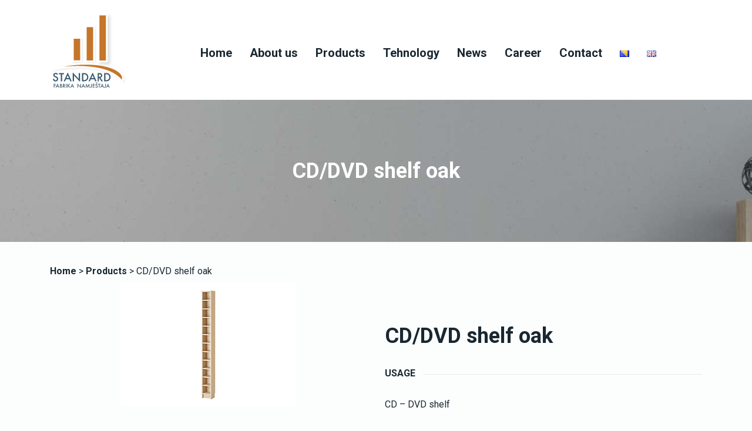

--- FILE ---
content_type: text/html; charset=UTF-8
request_url: https://standard-prnjavor.com/en/proizvodi/cd-dvd-shelf-oak/
body_size: 37889
content:
<!DOCTYPE html>
<html>

	<head>
	    <script async src="https://pagead2.googlesyndication.com/pagead/js/adsbygoogle.js?client=ca-pub-9516369351493557"
     crossorigin="anonymous"></script>
		<title> &raquo; CD/DVD shelf oak | Standard Prnjavor</title>
		<meta charset="utf-8">
		<meta name="viewport" content="width=device-width, initial-scale=1, shrink-to-fit=no">
		<meta name="description" content="">
		<meta name="author" content="">
		<meta property="og:title" content="">
		<meta property="og:image" content="">
		<meta property="og:description" content="">
		<meta property="og:url" content="">
		<meta name="twitter:card" content="">
		<link href="https://fonts.googleapis.com/css2?family=Roboto:wght@400;500;700;900&display=swap" rel="stylesheet">
		<meta name='robots' content='max-image-preview:large' />
<link rel="alternate" href="https://standard-prnjavor.com/proizvodi/cd-dvd-cetkana-polica-hrast/" hreflang="sr" />
<link rel="alternate" href="https://standard-prnjavor.com/en/proizvodi/cd-dvd-shelf-oak/" hreflang="en" />
<link rel='dns-prefetch' href='//maps.google.com' />
<script type="text/javascript">
/* <![CDATA[ */
window._wpemojiSettings = {"baseUrl":"https:\/\/s.w.org\/images\/core\/emoji\/14.0.0\/72x72\/","ext":".png","svgUrl":"https:\/\/s.w.org\/images\/core\/emoji\/14.0.0\/svg\/","svgExt":".svg","source":{"concatemoji":"https:\/\/standard-prnjavor.com\/wp-includes\/js\/wp-emoji-release.min.js?ver=6.4.7"}};
/*! This file is auto-generated */
!function(i,n){var o,s,e;function c(e){try{var t={supportTests:e,timestamp:(new Date).valueOf()};sessionStorage.setItem(o,JSON.stringify(t))}catch(e){}}function p(e,t,n){e.clearRect(0,0,e.canvas.width,e.canvas.height),e.fillText(t,0,0);var t=new Uint32Array(e.getImageData(0,0,e.canvas.width,e.canvas.height).data),r=(e.clearRect(0,0,e.canvas.width,e.canvas.height),e.fillText(n,0,0),new Uint32Array(e.getImageData(0,0,e.canvas.width,e.canvas.height).data));return t.every(function(e,t){return e===r[t]})}function u(e,t,n){switch(t){case"flag":return n(e,"\ud83c\udff3\ufe0f\u200d\u26a7\ufe0f","\ud83c\udff3\ufe0f\u200b\u26a7\ufe0f")?!1:!n(e,"\ud83c\uddfa\ud83c\uddf3","\ud83c\uddfa\u200b\ud83c\uddf3")&&!n(e,"\ud83c\udff4\udb40\udc67\udb40\udc62\udb40\udc65\udb40\udc6e\udb40\udc67\udb40\udc7f","\ud83c\udff4\u200b\udb40\udc67\u200b\udb40\udc62\u200b\udb40\udc65\u200b\udb40\udc6e\u200b\udb40\udc67\u200b\udb40\udc7f");case"emoji":return!n(e,"\ud83e\udef1\ud83c\udffb\u200d\ud83e\udef2\ud83c\udfff","\ud83e\udef1\ud83c\udffb\u200b\ud83e\udef2\ud83c\udfff")}return!1}function f(e,t,n){var r="undefined"!=typeof WorkerGlobalScope&&self instanceof WorkerGlobalScope?new OffscreenCanvas(300,150):i.createElement("canvas"),a=r.getContext("2d",{willReadFrequently:!0}),o=(a.textBaseline="top",a.font="600 32px Arial",{});return e.forEach(function(e){o[e]=t(a,e,n)}),o}function t(e){var t=i.createElement("script");t.src=e,t.defer=!0,i.head.appendChild(t)}"undefined"!=typeof Promise&&(o="wpEmojiSettingsSupports",s=["flag","emoji"],n.supports={everything:!0,everythingExceptFlag:!0},e=new Promise(function(e){i.addEventListener("DOMContentLoaded",e,{once:!0})}),new Promise(function(t){var n=function(){try{var e=JSON.parse(sessionStorage.getItem(o));if("object"==typeof e&&"number"==typeof e.timestamp&&(new Date).valueOf()<e.timestamp+604800&&"object"==typeof e.supportTests)return e.supportTests}catch(e){}return null}();if(!n){if("undefined"!=typeof Worker&&"undefined"!=typeof OffscreenCanvas&&"undefined"!=typeof URL&&URL.createObjectURL&&"undefined"!=typeof Blob)try{var e="postMessage("+f.toString()+"("+[JSON.stringify(s),u.toString(),p.toString()].join(",")+"));",r=new Blob([e],{type:"text/javascript"}),a=new Worker(URL.createObjectURL(r),{name:"wpTestEmojiSupports"});return void(a.onmessage=function(e){c(n=e.data),a.terminate(),t(n)})}catch(e){}c(n=f(s,u,p))}t(n)}).then(function(e){for(var t in e)n.supports[t]=e[t],n.supports.everything=n.supports.everything&&n.supports[t],"flag"!==t&&(n.supports.everythingExceptFlag=n.supports.everythingExceptFlag&&n.supports[t]);n.supports.everythingExceptFlag=n.supports.everythingExceptFlag&&!n.supports.flag,n.DOMReady=!1,n.readyCallback=function(){n.DOMReady=!0}}).then(function(){return e}).then(function(){var e;n.supports.everything||(n.readyCallback(),(e=n.source||{}).concatemoji?t(e.concatemoji):e.wpemoji&&e.twemoji&&(t(e.twemoji),t(e.wpemoji)))}))}((window,document),window._wpemojiSettings);
/* ]]> */
</script>
<style id='wp-emoji-styles-inline-css' type='text/css'>

	img.wp-smiley, img.emoji {
		display: inline !important;
		border: none !important;
		box-shadow: none !important;
		height: 1em !important;
		width: 1em !important;
		margin: 0 0.07em !important;
		vertical-align: -0.1em !important;
		background: none !important;
		padding: 0 !important;
	}
</style>
<link rel='stylesheet' id='wp-block-library-css' href='https://standard-prnjavor.com/wp-includes/css/dist/block-library/style.min.css?ver=6.4.7' type='text/css' media='all' />
<style id='classic-theme-styles-inline-css' type='text/css'>
/*! This file is auto-generated */
.wp-block-button__link{color:#fff;background-color:#32373c;border-radius:9999px;box-shadow:none;text-decoration:none;padding:calc(.667em + 2px) calc(1.333em + 2px);font-size:1.125em}.wp-block-file__button{background:#32373c;color:#fff;text-decoration:none}
</style>
<style id='global-styles-inline-css' type='text/css'>
body{--wp--preset--color--black: #000000;--wp--preset--color--cyan-bluish-gray: #abb8c3;--wp--preset--color--white: #ffffff;--wp--preset--color--pale-pink: #f78da7;--wp--preset--color--vivid-red: #cf2e2e;--wp--preset--color--luminous-vivid-orange: #ff6900;--wp--preset--color--luminous-vivid-amber: #fcb900;--wp--preset--color--light-green-cyan: #7bdcb5;--wp--preset--color--vivid-green-cyan: #00d084;--wp--preset--color--pale-cyan-blue: #8ed1fc;--wp--preset--color--vivid-cyan-blue: #0693e3;--wp--preset--color--vivid-purple: #9b51e0;--wp--preset--gradient--vivid-cyan-blue-to-vivid-purple: linear-gradient(135deg,rgba(6,147,227,1) 0%,rgb(155,81,224) 100%);--wp--preset--gradient--light-green-cyan-to-vivid-green-cyan: linear-gradient(135deg,rgb(122,220,180) 0%,rgb(0,208,130) 100%);--wp--preset--gradient--luminous-vivid-amber-to-luminous-vivid-orange: linear-gradient(135deg,rgba(252,185,0,1) 0%,rgba(255,105,0,1) 100%);--wp--preset--gradient--luminous-vivid-orange-to-vivid-red: linear-gradient(135deg,rgba(255,105,0,1) 0%,rgb(207,46,46) 100%);--wp--preset--gradient--very-light-gray-to-cyan-bluish-gray: linear-gradient(135deg,rgb(238,238,238) 0%,rgb(169,184,195) 100%);--wp--preset--gradient--cool-to-warm-spectrum: linear-gradient(135deg,rgb(74,234,220) 0%,rgb(151,120,209) 20%,rgb(207,42,186) 40%,rgb(238,44,130) 60%,rgb(251,105,98) 80%,rgb(254,248,76) 100%);--wp--preset--gradient--blush-light-purple: linear-gradient(135deg,rgb(255,206,236) 0%,rgb(152,150,240) 100%);--wp--preset--gradient--blush-bordeaux: linear-gradient(135deg,rgb(254,205,165) 0%,rgb(254,45,45) 50%,rgb(107,0,62) 100%);--wp--preset--gradient--luminous-dusk: linear-gradient(135deg,rgb(255,203,112) 0%,rgb(199,81,192) 50%,rgb(65,88,208) 100%);--wp--preset--gradient--pale-ocean: linear-gradient(135deg,rgb(255,245,203) 0%,rgb(182,227,212) 50%,rgb(51,167,181) 100%);--wp--preset--gradient--electric-grass: linear-gradient(135deg,rgb(202,248,128) 0%,rgb(113,206,126) 100%);--wp--preset--gradient--midnight: linear-gradient(135deg,rgb(2,3,129) 0%,rgb(40,116,252) 100%);--wp--preset--font-size--small: 13px;--wp--preset--font-size--medium: 20px;--wp--preset--font-size--large: 36px;--wp--preset--font-size--x-large: 42px;--wp--preset--spacing--20: 0.44rem;--wp--preset--spacing--30: 0.67rem;--wp--preset--spacing--40: 1rem;--wp--preset--spacing--50: 1.5rem;--wp--preset--spacing--60: 2.25rem;--wp--preset--spacing--70: 3.38rem;--wp--preset--spacing--80: 5.06rem;--wp--preset--shadow--natural: 6px 6px 9px rgba(0, 0, 0, 0.2);--wp--preset--shadow--deep: 12px 12px 50px rgba(0, 0, 0, 0.4);--wp--preset--shadow--sharp: 6px 6px 0px rgba(0, 0, 0, 0.2);--wp--preset--shadow--outlined: 6px 6px 0px -3px rgba(255, 255, 255, 1), 6px 6px rgba(0, 0, 0, 1);--wp--preset--shadow--crisp: 6px 6px 0px rgba(0, 0, 0, 1);}:where(.is-layout-flex){gap: 0.5em;}:where(.is-layout-grid){gap: 0.5em;}body .is-layout-flow > .alignleft{float: left;margin-inline-start: 0;margin-inline-end: 2em;}body .is-layout-flow > .alignright{float: right;margin-inline-start: 2em;margin-inline-end: 0;}body .is-layout-flow > .aligncenter{margin-left: auto !important;margin-right: auto !important;}body .is-layout-constrained > .alignleft{float: left;margin-inline-start: 0;margin-inline-end: 2em;}body .is-layout-constrained > .alignright{float: right;margin-inline-start: 2em;margin-inline-end: 0;}body .is-layout-constrained > .aligncenter{margin-left: auto !important;margin-right: auto !important;}body .is-layout-constrained > :where(:not(.alignleft):not(.alignright):not(.alignfull)){max-width: var(--wp--style--global--content-size);margin-left: auto !important;margin-right: auto !important;}body .is-layout-constrained > .alignwide{max-width: var(--wp--style--global--wide-size);}body .is-layout-flex{display: flex;}body .is-layout-flex{flex-wrap: wrap;align-items: center;}body .is-layout-flex > *{margin: 0;}body .is-layout-grid{display: grid;}body .is-layout-grid > *{margin: 0;}:where(.wp-block-columns.is-layout-flex){gap: 2em;}:where(.wp-block-columns.is-layout-grid){gap: 2em;}:where(.wp-block-post-template.is-layout-flex){gap: 1.25em;}:where(.wp-block-post-template.is-layout-grid){gap: 1.25em;}.has-black-color{color: var(--wp--preset--color--black) !important;}.has-cyan-bluish-gray-color{color: var(--wp--preset--color--cyan-bluish-gray) !important;}.has-white-color{color: var(--wp--preset--color--white) !important;}.has-pale-pink-color{color: var(--wp--preset--color--pale-pink) !important;}.has-vivid-red-color{color: var(--wp--preset--color--vivid-red) !important;}.has-luminous-vivid-orange-color{color: var(--wp--preset--color--luminous-vivid-orange) !important;}.has-luminous-vivid-amber-color{color: var(--wp--preset--color--luminous-vivid-amber) !important;}.has-light-green-cyan-color{color: var(--wp--preset--color--light-green-cyan) !important;}.has-vivid-green-cyan-color{color: var(--wp--preset--color--vivid-green-cyan) !important;}.has-pale-cyan-blue-color{color: var(--wp--preset--color--pale-cyan-blue) !important;}.has-vivid-cyan-blue-color{color: var(--wp--preset--color--vivid-cyan-blue) !important;}.has-vivid-purple-color{color: var(--wp--preset--color--vivid-purple) !important;}.has-black-background-color{background-color: var(--wp--preset--color--black) !important;}.has-cyan-bluish-gray-background-color{background-color: var(--wp--preset--color--cyan-bluish-gray) !important;}.has-white-background-color{background-color: var(--wp--preset--color--white) !important;}.has-pale-pink-background-color{background-color: var(--wp--preset--color--pale-pink) !important;}.has-vivid-red-background-color{background-color: var(--wp--preset--color--vivid-red) !important;}.has-luminous-vivid-orange-background-color{background-color: var(--wp--preset--color--luminous-vivid-orange) !important;}.has-luminous-vivid-amber-background-color{background-color: var(--wp--preset--color--luminous-vivid-amber) !important;}.has-light-green-cyan-background-color{background-color: var(--wp--preset--color--light-green-cyan) !important;}.has-vivid-green-cyan-background-color{background-color: var(--wp--preset--color--vivid-green-cyan) !important;}.has-pale-cyan-blue-background-color{background-color: var(--wp--preset--color--pale-cyan-blue) !important;}.has-vivid-cyan-blue-background-color{background-color: var(--wp--preset--color--vivid-cyan-blue) !important;}.has-vivid-purple-background-color{background-color: var(--wp--preset--color--vivid-purple) !important;}.has-black-border-color{border-color: var(--wp--preset--color--black) !important;}.has-cyan-bluish-gray-border-color{border-color: var(--wp--preset--color--cyan-bluish-gray) !important;}.has-white-border-color{border-color: var(--wp--preset--color--white) !important;}.has-pale-pink-border-color{border-color: var(--wp--preset--color--pale-pink) !important;}.has-vivid-red-border-color{border-color: var(--wp--preset--color--vivid-red) !important;}.has-luminous-vivid-orange-border-color{border-color: var(--wp--preset--color--luminous-vivid-orange) !important;}.has-luminous-vivid-amber-border-color{border-color: var(--wp--preset--color--luminous-vivid-amber) !important;}.has-light-green-cyan-border-color{border-color: var(--wp--preset--color--light-green-cyan) !important;}.has-vivid-green-cyan-border-color{border-color: var(--wp--preset--color--vivid-green-cyan) !important;}.has-pale-cyan-blue-border-color{border-color: var(--wp--preset--color--pale-cyan-blue) !important;}.has-vivid-cyan-blue-border-color{border-color: var(--wp--preset--color--vivid-cyan-blue) !important;}.has-vivid-purple-border-color{border-color: var(--wp--preset--color--vivid-purple) !important;}.has-vivid-cyan-blue-to-vivid-purple-gradient-background{background: var(--wp--preset--gradient--vivid-cyan-blue-to-vivid-purple) !important;}.has-light-green-cyan-to-vivid-green-cyan-gradient-background{background: var(--wp--preset--gradient--light-green-cyan-to-vivid-green-cyan) !important;}.has-luminous-vivid-amber-to-luminous-vivid-orange-gradient-background{background: var(--wp--preset--gradient--luminous-vivid-amber-to-luminous-vivid-orange) !important;}.has-luminous-vivid-orange-to-vivid-red-gradient-background{background: var(--wp--preset--gradient--luminous-vivid-orange-to-vivid-red) !important;}.has-very-light-gray-to-cyan-bluish-gray-gradient-background{background: var(--wp--preset--gradient--very-light-gray-to-cyan-bluish-gray) !important;}.has-cool-to-warm-spectrum-gradient-background{background: var(--wp--preset--gradient--cool-to-warm-spectrum) !important;}.has-blush-light-purple-gradient-background{background: var(--wp--preset--gradient--blush-light-purple) !important;}.has-blush-bordeaux-gradient-background{background: var(--wp--preset--gradient--blush-bordeaux) !important;}.has-luminous-dusk-gradient-background{background: var(--wp--preset--gradient--luminous-dusk) !important;}.has-pale-ocean-gradient-background{background: var(--wp--preset--gradient--pale-ocean) !important;}.has-electric-grass-gradient-background{background: var(--wp--preset--gradient--electric-grass) !important;}.has-midnight-gradient-background{background: var(--wp--preset--gradient--midnight) !important;}.has-small-font-size{font-size: var(--wp--preset--font-size--small) !important;}.has-medium-font-size{font-size: var(--wp--preset--font-size--medium) !important;}.has-large-font-size{font-size: var(--wp--preset--font-size--large) !important;}.has-x-large-font-size{font-size: var(--wp--preset--font-size--x-large) !important;}
.wp-block-navigation a:where(:not(.wp-element-button)){color: inherit;}
:where(.wp-block-post-template.is-layout-flex){gap: 1.25em;}:where(.wp-block-post-template.is-layout-grid){gap: 1.25em;}
:where(.wp-block-columns.is-layout-flex){gap: 2em;}:where(.wp-block-columns.is-layout-grid){gap: 2em;}
.wp-block-pullquote{font-size: 1.5em;line-height: 1.6;}
</style>
<link rel='stylesheet' id='contact-form-7-css' href='https://standard-prnjavor.com/wp-content/plugins/contact-form-7/includes/css/styles.css?ver=5.8.6' type='text/css' media='all' />
<link rel='stylesheet' id='foobox-free-min-css' href='https://standard-prnjavor.com/wp-content/plugins/foobox-image-lightbox/free/css/foobox.free.min.css?ver=2.7.27' type='text/css' media='all' />
<link rel='stylesheet' id='wp-gmap-embed-front-css-css' href='https://standard-prnjavor.com/wp-content/plugins/gmap-embed/public/assets/css/front_custom_style.css?ver=1674743468' type='text/css' media='all' />
<link rel='stylesheet' id='main-css' href='https://standard-prnjavor.com/wp-content/themes/standard-prnjavor/css/main.css?ver=6.4.7' type='text/css' media='all' />
<link rel='stylesheet' id='style-css' href='https://standard-prnjavor.com/wp-content/themes/standard-prnjavor/style.css?ver=6.4.7' type='text/css' media='all' />
<link rel='stylesheet' id='js_composer_front-css' href='https://standard-prnjavor.com/wp-content/plugins/js_composer/assets/css/js_composer.min.css?ver=6.10.0' type='text/css' media='all' />
<script type="text/javascript" src="https://standard-prnjavor.com/wp-includes/js/jquery/jquery.min.js?ver=3.7.1" id="jquery-core-js"></script>
<script type="text/javascript" src="https://standard-prnjavor.com/wp-includes/js/jquery/jquery-migrate.min.js?ver=3.4.1" id="jquery-migrate-js"></script>
<script type="text/javascript" src="https://maps.google.com/maps/api/js?key=AIzaSyAShv9ca5k7Tp1w17wX9xE3LOw5_bKSHbo&amp;libraries=places&amp;language=en&amp;region=BA&amp;ver=6.4.7" id="wp-gmap-api-js"></script>
<script type="text/javascript" id="wp-gmap-api-js-after">
/* <![CDATA[ */
/* <![CDATA[ */

var wgm_status = {"l_api":"always","p_api":"N","i_p":false,"d_f_s_c":"N","d_s_v":"N","d_z_c":"N","d_p_c":"N","d_m_t_c":"N","d_m_w_z":"N","d_m_d":"N","d_m_d_c_z":"N","e_d_f_a_c":"N"};
/* ]]]]><![CDATA[> */
/* ]]> */
</script>
<script type="text/javascript" id="foobox-free-min-js-before">
/* <![CDATA[ */
/* Run FooBox FREE (v2.7.27) */
var FOOBOX = window.FOOBOX = {
	ready: true,
	disableOthers: false,
	o: {wordpress: { enabled: true }, countMessage:'image %index of %total', captions: { dataTitle: ["captionTitle","title"], dataDesc: ["captionDesc","description"] }, excludes:'.fbx-link,.nofoobox,.nolightbox,a[href*="pinterest.com/pin/create/button/"]', affiliate : { enabled: false }},
	selectors: [
		".foogallery-container.foogallery-lightbox-foobox", ".foogallery-container.foogallery-lightbox-foobox-free", ".gallery", ".wp-block-gallery", ".wp-caption", ".wp-block-image", "a:has(img[class*=wp-image-])", ".foobox"
	],
	pre: function( $ ){
		// Custom JavaScript (Pre)
		
	},
	post: function( $ ){
		// Custom JavaScript (Post)
		
		// Custom Captions Code
		
	},
	custom: function( $ ){
		// Custom Extra JS
		
	}
};
/* ]]> */
</script>
<script type="text/javascript" src="https://standard-prnjavor.com/wp-content/plugins/foobox-image-lightbox/free/js/foobox.free.min.js?ver=2.7.27" id="foobox-free-min-js"></script>
<link rel="https://api.w.org/" href="https://standard-prnjavor.com/wp-json/" /><link rel="EditURI" type="application/rsd+xml" title="RSD" href="https://standard-prnjavor.com/xmlrpc.php?rsd" />
<meta name="generator" content="WordPress 6.4.7" />
<link rel="canonical" href="https://standard-prnjavor.com/en/proizvodi/cd-dvd-shelf-oak/" />
<link rel='shortlink' href='https://standard-prnjavor.com/?p=515' />
<link rel="alternate" type="application/json+oembed" href="https://standard-prnjavor.com/wp-json/oembed/1.0/embed?url=https%3A%2F%2Fstandard-prnjavor.com%2Fen%2Fproizvodi%2Fcd-dvd-shelf-oak%2F" />
<link rel="alternate" type="text/xml+oembed" href="https://standard-prnjavor.com/wp-json/oembed/1.0/embed?url=https%3A%2F%2Fstandard-prnjavor.com%2Fen%2Fproizvodi%2Fcd-dvd-shelf-oak%2F&#038;format=xml" />
<style type="text/css">.recentcomments a{display:inline !important;padding:0 !important;margin:0 !important;}</style><meta name="generator" content="Powered by WPBakery Page Builder - drag and drop page builder for WordPress."/>
<noscript><style> .wpb_animate_when_almost_visible { opacity: 1; }</style></noscript>   <!--WP HEADER-->
	</head>

	<body class="prozvodi-template-default single single-prozvodi postid-515 wpb-js-composer js-comp-ver-6.10.0 vc_responsive">   <!--WP BODY CLASS-->
	<header id="header">
        <div class="container">
			<div class="logo">
				<a href="https://standard-prnjavor.com/"><img src="https://standard-prnjavor.com/wp-content/themes/standard-prnjavor/img/logo.png"></a>
			</div>
			<div class="menu">
				<div class="desktop-menu">
					<div class="menu-menu-container"><ul id="menu-menu" class="header-menu"><li id="menu-item-500" class="menu-item menu-item-type-post_type menu-item-object-page menu-item-home menu-item-500"><a href="https://standard-prnjavor.com/en/home/">Home</a></li>
<li id="menu-item-499" class="menu-item menu-item-type-post_type menu-item-object-page menu-item-499"><a href="https://standard-prnjavor.com/en/about-us/">About us</a></li>
<li id="menu-item-727" class="menu-item menu-item-type-post_type menu-item-object-page menu-item-727"><a href="https://standard-prnjavor.com/en/products/">Products</a></li>
<li id="menu-item-582" class="menu-item menu-item-type-post_type menu-item-object-page menu-item-582"><a href="https://standard-prnjavor.com/en/tehnology/">Tehnology</a></li>
<li id="menu-item-538" class="menu-item menu-item-type-post_type menu-item-object-page menu-item-538"><a href="https://standard-prnjavor.com/en/news/">News</a></li>
<li id="menu-item-498" class="menu-item menu-item-type-post_type menu-item-object-page menu-item-498"><a href="https://standard-prnjavor.com/en/career/">Career</a></li>
<li id="menu-item-527" class="menu-item menu-item-type-post_type menu-item-object-page menu-item-527"><a href="https://standard-prnjavor.com/en/contact/">Contact</a></li>
<li id="menu-item-592-sr" class="lang-item lang-item-14 lang-item-sr lang-item-first menu-item menu-item-type-custom menu-item-object-custom menu-item-592-sr"><a href="https://standard-prnjavor.com/proizvodi/cd-dvd-cetkana-polica-hrast/" hreflang="sr-RS" lang="sr-RS"><img src="[data-uri]" alt="Српски језик" width="16" height="11" style="width: 16px; height: 11px;" /></a></li>
<li id="menu-item-592-en" class="lang-item lang-item-18 lang-item-en current-lang menu-item menu-item-type-custom menu-item-object-custom menu-item-592-en"><a href="https://standard-prnjavor.com/en/proizvodi/cd-dvd-shelf-oak/" hreflang="en-GB" lang="en-GB"><img src="[data-uri]" alt="English" width="16" height="11" style="width: 16px; height: 11px;" /></a></li>
</ul></div> <!-- adds menu to -->
				</div>
				<span class="hamburger-cc" onclick="openNav()"><img src="https://standard-prnjavor.com/wp-content/themes/standard-prnjavor/img/menu.png"></span>
			</div>
			<!-- MOBILE Navigation -->
			<div id="mySidenav" class="sidenav">
				<a href="javascript:void(0)" class="closebtn" onclick="closeNav()"><img src="https://standard-prnjavor.com/wp-content/themes/standard-prnjavor/img/close.png"></a>
				<div class="menu-menu-container"><ul id="menu-menu-1" class="header-menu"><li class="menu-item menu-item-type-post_type menu-item-object-page menu-item-home menu-item-500"><a href="https://standard-prnjavor.com/en/home/">Home</a></li>
<li class="menu-item menu-item-type-post_type menu-item-object-page menu-item-499"><a href="https://standard-prnjavor.com/en/about-us/">About us</a></li>
<li class="menu-item menu-item-type-post_type menu-item-object-page menu-item-727"><a href="https://standard-prnjavor.com/en/products/">Products</a></li>
<li class="menu-item menu-item-type-post_type menu-item-object-page menu-item-582"><a href="https://standard-prnjavor.com/en/tehnology/">Tehnology</a></li>
<li class="menu-item menu-item-type-post_type menu-item-object-page menu-item-538"><a href="https://standard-prnjavor.com/en/news/">News</a></li>
<li class="menu-item menu-item-type-post_type menu-item-object-page menu-item-498"><a href="https://standard-prnjavor.com/en/career/">Career</a></li>
<li class="menu-item menu-item-type-post_type menu-item-object-page menu-item-527"><a href="https://standard-prnjavor.com/en/contact/">Contact</a></li>
<li class="lang-item lang-item-14 lang-item-sr lang-item-first menu-item menu-item-type-custom menu-item-object-custom menu-item-592-sr"><a href="https://standard-prnjavor.com/proizvodi/cd-dvd-cetkana-polica-hrast/" hreflang="sr-RS" lang="sr-RS"><img src="[data-uri]" alt="Српски језик" width="16" height="11" style="width: 16px; height: 11px;" /></a></li>
<li class="lang-item lang-item-18 lang-item-en current-lang menu-item menu-item-type-custom menu-item-object-custom menu-item-592-en"><a href="https://standard-prnjavor.com/en/proizvodi/cd-dvd-shelf-oak/" hreflang="en-GB" lang="en-GB"><img src="[data-uri]" alt="English" width="16" height="11" style="width: 16px; height: 11px;" /></a></li>
</ul></div> <!-- adds menu to -->
			</div>
	</header> <!--call header.php-->

	<div class="hero-pages">
	<h1>CD/DVD shelf oak</h1>
</div>
<div class="container">
						
	
	<p class="stand-breadcrumbs-proizvodi"><a href="https://standard-prnjavor.com/en">Home</a> &gt; <a href="https://standard-prnjavor.com/en/proizvodi/">Products</a> &gt; CD/DVD shelf oak</p>
	<p class="stand-breadcrumbs-novosti"><a href="https://standard-prnjavor.com/en">Home</a> &gt; <a href="https://standard-prnjavor.com/en/news/">News</a> &gt; CD/DVD shelf oak</p>
					
					 <!-- loop for page body -->
		
		<section class="wpb-content-wrapper"><div class="vc_row wpb_row vc_row-fluid"><div class="wpb_column vc_column_container vc_col-sm-12"><div class="vc_column-inner"><div class="wpb_wrapper"><div class="vc_row wpb_row vc_inner vc_row-fluid"><div class="wpb_column vc_column_container vc_col-sm-6"><div class="vc_column-inner"><div class="wpb_wrapper">
	<div  class="wpb_single_image wpb_content_element vc_align_center">
		
		<figure class="wpb_wrapper vc_figure">
			<a class="" data-lightbox="lightbox[rel-515-2510454921]" href="https://standard-prnjavor.com/wp-content/uploads/2020/08/2014-cetkana-polica-breza-th.jpg" target="_self" class="vc_single_image-wrapper   vc_box_border_grey"><img fetchpriority="high" decoding="async" width="300" height="211" src="https://standard-prnjavor.com/wp-content/uploads/2020/08/2014-cetkana-polica-breza-th.jpg" class="vc_single_image-img attachment-full" alt="" title="2014-cetkana-polica-breza-th" /></a>
		</figure>
	</div>
</div></div></div><div class="wpb_column vc_column_container vc_col-sm-6"><div class="vc_column-inner"><div class="wpb_wrapper"><div class="vc_empty_space"   style="height: 70px"><span class="vc_empty_space_inner"></span></div>
	<div class="wpb_text_column wpb_content_element " >
		<div class="wpb_wrapper">
			<h1>CD/DVD shelf oak</h1>

		</div>
	</div>
<div class="vc_separator wpb_content_element vc_separator_align_left vc_sep_width_100 vc_sep_pos_align_left vc_sep_color_grey vc_separator-has-text" ><span class="vc_sep_holder vc_sep_holder_l"><span class="vc_sep_line"></span></span><h4>USAGE</h4><span class="vc_sep_holder vc_sep_holder_r"><span class="vc_sep_line"></span></span>
</div>
	<div class="wpb_text_column wpb_content_element " >
		<div class="wpb_wrapper">
			<p>CD &#8211; DVD shelf</p>

		</div>
	</div>
<div class="vc_separator wpb_content_element vc_separator_align_left vc_sep_width_100 vc_sep_pos_align_left vc_sep_color_grey vc_separator-has-text" ><span class="vc_sep_holder vc_sep_holder_l"><span class="vc_sep_line"></span></span><h4>CONSTRUCTION</h4><span class="vc_sep_holder vc_sep_holder_r"><span class="vc_sep_line"></span></span>
</div>
	<div class="wpb_text_column wpb_content_element " >
		<div class="wpb_wrapper">
			<p>Separatable, 10 movable and 3 fixed shelves</p>

		</div>
	</div>
<div class="vc_separator wpb_content_element vc_separator_align_left vc_sep_width_100 vc_sep_pos_align_left vc_sep_color_grey vc_separator-has-text" ><span class="vc_sep_holder vc_sep_holder_l"><span class="vc_sep_line"></span></span><h4>MATERIAL</h4><span class="vc_sep_holder vc_sep_holder_r"><span class="vc_sep_line"></span></span>
</div>
	<div class="wpb_text_column wpb_content_element " >
		<div class="wpb_wrapper">
			<p>Oak veneer, plywood, edge veneer 0,6 mm</p>

		</div>
	</div>
<div class="vc_separator wpb_content_element vc_separator_align_left vc_sep_width_100 vc_sep_pos_align_left vc_sep_color_grey vc_separator-has-text" ><span class="vc_sep_holder vc_sep_holder_l"><span class="vc_sep_line"></span></span><h4>COLOR</h4><span class="vc_sep_holder vc_sep_holder_r"><span class="vc_sep_line"></span></span>
</div>
	<div class="wpb_text_column wpb_content_element " >
		<div class="wpb_wrapper">
			<p>European oak, pallid lackue</p>

		</div>
	</div>
<div class="vc_separator wpb_content_element vc_separator_align_left vc_sep_width_100 vc_sep_pos_align_left vc_sep_color_grey vc_separator-has-text" ><span class="vc_sep_holder vc_sep_holder_l"><span class="vc_sep_line"></span></span><h4>DIMENSIONS</h4><span class="vc_sep_holder vc_sep_holder_r"><span class="vc_sep_line"></span></span>
</div>
	<div class="wpb_text_column wpb_content_element " >
		<div class="wpb_wrapper">
			<p>HxWxL (cm): 202 x 20 x 17 and other dimensions</p>

		</div>
	</div>
</div></div></div></div></div></div></div></div>
</section> <!-- shows wholoe body -->
	
	 <!-- end of loop -->
	
	<div class="stand_prev_next">
		<div class="stand_prev_post">
				<div class="stand-sljedeca-slika"><a rel="next" href="https://standard-prnjavor.com/en/proizvodi/cd-dvd-shelf-medium-brown/" title="CD/DVD shelf medium brown" class="stand-sljedeca-thumb"><img width="300" height="211" src="https://standard-prnjavor.com/wp-content/uploads/2020/08/CDDVD-polica-medium-brown_thumb.jpg" class="attachment-post-thumbnail size-post-thumbnail wp-post-image" alt="" decoding="async" loading="lazy" /></a>
</div>	<div class="stand-prethodna-text"><p class="stand-sljedeca-podnaslov">&laquo; Prethodna</p>
	<a rel="next" href="https://standard-prnjavor.com/en/proizvodi/cd-dvd-shelf-medium-brown/" title="CD/DVD shelf medium brown" class="stand-sljedeca-naslov">CD/DVD shelf medium brown</a>
</div>		</div>
		<div class="stand_next_post">
				<div class="stand-sljedeca-text"><p class="stand-sljedeca-podnaslov">Sljedeća &raquo;</p>
	<a rel="next" href="https://standard-prnjavor.com/en/proizvodi/517/" title="Coffee Table" class="stand-sljedeca-naslov">Coffee Table</a>
</div>	<div class="stand-sljedeca-slika"><a rel="next" href="https://standard-prnjavor.com/en/proizvodi/517/" title="Coffee Table" class="stand-sljedeca-thumb"><img width="250" height="250" src="https://standard-prnjavor.com/wp-content/uploads/2020/08/Kafe-stolic.jpg" class="attachment-post-thumbnail size-post-thumbnail wp-post-image" alt="" decoding="async" loading="lazy" srcset="https://standard-prnjavor.com/wp-content/uploads/2020/08/Kafe-stolic.jpg 250w, https://standard-prnjavor.com/wp-content/uploads/2020/08/Kafe-stolic-150x150.jpg 150w" sizes="(max-width: 250px) 100vw, 250px" /></a>
</div>		</div>
	</div>
	
</div>
<link rel='stylesheet' id='lightbox2-css' href='https://standard-prnjavor.com/wp-content/plugins/js_composer/assets/lib/lightbox2/dist/css/lightbox.min.css?ver=6.10.0' type='text/css' media='all' />
<script type="text/javascript" src="https://standard-prnjavor.com/wp-content/plugins/contact-form-7/includes/swv/js/index.js?ver=5.8.6" id="swv-js"></script>
<script type="text/javascript" id="contact-form-7-js-extra">
/* <![CDATA[ */
var wpcf7 = {"api":{"root":"https:\/\/standard-prnjavor.com\/wp-json\/","namespace":"contact-form-7\/v1"}};
/* ]]> */
</script>
<script type="text/javascript" src="https://standard-prnjavor.com/wp-content/plugins/contact-form-7/includes/js/index.js?ver=5.8.6" id="contact-form-7-js"></script>
<script type="text/javascript" src="https://standard-prnjavor.com/wp-content/themes/standard-prnjavor/js/scripts.js?ver=1" id="customjs-js"></script>
<script type="text/javascript" src="https://standard-prnjavor.com/wp-content/plugins/js_composer/assets/js/dist/js_composer_front.min.js?ver=6.10.0" id="wpb_composer_front_js-js"></script>
<script type="text/javascript" src="https://standard-prnjavor.com/wp-content/plugins/js_composer/assets/lib/lightbox2/dist/js/lightbox.min.js?ver=6.10.0" id="lightbox2-js"></script>
  <!--WP footer-->
<footer>
			<div class="footer-menu">
				<div class="container">
								
					<div class="footer-menu-padding">
						<div class="one-fourth">
							<h1>MENU</h1>
							<div class="menu-menu-container"><ul id="menu-menu-2" class="footer-menu"><li class="menu-item menu-item-type-post_type menu-item-object-page menu-item-home menu-item-500"><a href="https://standard-prnjavor.com/en/home/">Home</a></li>
<li class="menu-item menu-item-type-post_type menu-item-object-page menu-item-499"><a href="https://standard-prnjavor.com/en/about-us/">About us</a></li>
<li class="menu-item menu-item-type-post_type menu-item-object-page menu-item-727"><a href="https://standard-prnjavor.com/en/products/">Products</a></li>
<li class="menu-item menu-item-type-post_type menu-item-object-page menu-item-582"><a href="https://standard-prnjavor.com/en/tehnology/">Tehnology</a></li>
<li class="menu-item menu-item-type-post_type menu-item-object-page menu-item-538"><a href="https://standard-prnjavor.com/en/news/">News</a></li>
<li class="menu-item menu-item-type-post_type menu-item-object-page menu-item-498"><a href="https://standard-prnjavor.com/en/career/">Career</a></li>
<li class="menu-item menu-item-type-post_type menu-item-object-page menu-item-527"><a href="https://standard-prnjavor.com/en/contact/">Contact</a></li>
<li class="lang-item lang-item-14 lang-item-sr lang-item-first menu-item menu-item-type-custom menu-item-object-custom menu-item-592-sr"><a href="https://standard-prnjavor.com/proizvodi/cd-dvd-cetkana-polica-hrast/" hreflang="sr-RS" lang="sr-RS"><img src="[data-uri]" alt="Српски језик" width="16" height="11" style="width: 16px; height: 11px;" /></a></li>
<li class="lang-item lang-item-18 lang-item-en current-lang menu-item menu-item-type-custom menu-item-object-custom menu-item-592-en"><a href="https://standard-prnjavor.com/en/proizvodi/cd-dvd-shelf-oak/" hreflang="en-GB" lang="en-GB"><img src="[data-uri]" alt="English" width="16" height="11" style="width: 16px; height: 11px;" /></a></li>
</ul></div> <!-- adds menu to -->
						</div>
						<div class="one-fourth">
							<h1>WORKING HOURS</h1>
							<p>06:30 - 14:30</p>
						</div>
						<div class="one-fourth">
							<h1>CONTACT</h1>
							<p>+387 51 663 752</p>
							<p><a href="mailto:stand@teol.net">stand@teol.net</a></p>
						</div>
						<div class="one-fourth">
							<h1>FOLLOW US</h1>
								<a class="stand-footer-social" href="#" target="_blank"><img src="https://standard-prnjavor.com/wp-content/themes/standard-prnjavor/img/icon-facebook.png"></a>
								<a class="stand-footer-social" href="#" target="_blank"><img src="https://standard-prnjavor.com/wp-content/themes/standard-prnjavor/img/icon-instagram.png"></a>
						</div>
					</div>
					
									
					
				</div>
			</div>
	</footer>

</body>
</html> <!--call footer.php-->

--- FILE ---
content_type: text/html; charset=utf-8
request_url: https://www.google.com/recaptcha/api2/aframe
body_size: 267
content:
<!DOCTYPE HTML><html><head><meta http-equiv="content-type" content="text/html; charset=UTF-8"></head><body><script nonce="23NXqNc17olqUTqPiPXq3w">/** Anti-fraud and anti-abuse applications only. See google.com/recaptcha */ try{var clients={'sodar':'https://pagead2.googlesyndication.com/pagead/sodar?'};window.addEventListener("message",function(a){try{if(a.source===window.parent){var b=JSON.parse(a.data);var c=clients[b['id']];if(c){var d=document.createElement('img');d.src=c+b['params']+'&rc='+(localStorage.getItem("rc::a")?sessionStorage.getItem("rc::b"):"");window.document.body.appendChild(d);sessionStorage.setItem("rc::e",parseInt(sessionStorage.getItem("rc::e")||0)+1);localStorage.setItem("rc::h",'1768755431184');}}}catch(b){}});window.parent.postMessage("_grecaptcha_ready", "*");}catch(b){}</script></body></html>

--- FILE ---
content_type: text/css
request_url: https://standard-prnjavor.com/wp-content/themes/standard-prnjavor/css/main.css?ver=6.4.7
body_size: 22897
content:


/* MAIN ELEMENTS */

*, *::before, *::after {
  box-sizing: border-box;
}

html {
	font-family: 'Roboto', sans-serif;
	line-height: normal;
	-webkit-text-size-adjust: 100%;
	-webkit-tap-highlight-color: rgba(0, 0, 0, 0);
	max-width: 100%;
	overflow-x: hidden;
}

article, aside, figcaption, figure, footer, header, hgroup, main, nav, section {
	display: block;
}

body {
	margin: 0;
	font-family: 'Roboto', sans-serif;
	font-size: 16px;
	font-weight: 400;
	line-height: normal;
	color: #192731;
	text-align: left;
	background-color: #fcfdfd;
	max-width: 100%;
	overflow-x: hidden;

}

[tabindex="-1"]:focus {
	outline: 0 !important;
}

hr {
	box-sizing: content-box;
	height: 0;
	overflow: visible;
}

h1, h2, h3, h4, h5, h6 {
	margin-top: 0;
	font-family: 'Roboto', sans-serif;
}

h1{
	font-size:36px;
	font-weight:700;
}

h2{
	font-size:26px;
	font-weight:700;
}

h3{
	font-size:22px;
	font-weight:700;
}

p {
	margin-top: 0;
	margin-bottom: 10px;
}

abbr[title], abbr[data-original-title] {
	text-decoration: underline;
	-webkit-text-decoration: underline dotted;
	text-decoration: underline dotted;
	cursor: help;
	border-bottom: 0;
	-webkit-text-decoration-skip-ink: none;
	text-decoration-skip-ink: none;
}

address {
	margin-bottom: 1rem;
	font-style: normal;
	line-height: inherit;
}

ol, ul, dl {
	margin-top: 0;
	margin-bottom: 0;
}

ol ol, ul ul, ol ul, ul ol {
	margin-bottom: 0;
}

dt {
	font-weight: 700;
}

dd {
	margin-bottom: .5rem;
	margin-left: 0;
}

blockquote {
	margin: 0 0 1rem;
}

b, strong {
	font-weight: bolder;
}

small {
	font-size: 80%;
}

sub, sup {
	position: relative;
	font-size: 75%;
	line-height: 0;
	vertical-align: baseline;
}

sub {
	bottom: -.25em;
}

sup {
	top: -.5em;
}

a {
	color: #192731;
	text-decoration: none;
	background-color: transparent;
	font-weight:700;
}

a:hover {
	color: #C5762A;
	text-decoration: underline;
}

a:not([href]):not([tabindex]) {
	color: inherit;
	text-decoration: none;
}

a:not([href]):not([tabindex]):hover, a:not([href]):not([tabindex]):focus {
	color: inherit;
	text-decoration: none;
}

a:not([href]):not([tabindex]):focus {
	outline: 0;
}

pre, code, kbd, samp {
	font-family: 'Roboto', sans-serif;
	font-size: 1em;
}

pre {
	margin-top: 0;
	margin-bottom: 1rem;
	overflow: auto;
}

figure {
	margin: 0 0 1rem;
}

img {
	vertical-align: middle;
	border-style: none;
}

svg {
	overflow: hidden;
	vertical-align: middle;
}

table {
	border-collapse: collapse;
}

caption {
	padding-top: 0.75rem;
	padding-bottom: 0.75rem;
	color: #6c757d;
	text-align: left;
	caption-side: bottom;
}

th {
	text-align: inherit;
}

label {
	display: inline-block;
	margin-bottom: 0.5rem;
}

button {
	border-radius: 0;
}

button:focus {
	outline: 1px dotted;
	outline: 5px auto -webkit-focus-ring-color;
}

input, button, select, optgroup, textarea {
	margin: 0;
	font-family: inherit;
	font-size: inherit;
	line-height: inherit;
}

button, input {
	overflow: visible;
}

button, select {
	text-transform: none;
}

select {
	word-wrap: normal;
}

button, [type="button"], [type="reset"], [type="submit"] {
	-webkit-appearance: button;
}

button:not(:disabled), [type="button"]:not(:disabled), [type="reset"]:not(:disabled), [type="submit"]:not(:disabled) {
	cursor: pointer;
}

button::-moz-focus-inner, [type="button"]::-moz-focus-inner, [type="reset"]::-moz-focus-inner, [type="submit"]::-moz-focus-inner {
	padding: 0;
	border-style: none;
}

input[type="radio"], input[type="checkbox"] {
	box-sizing: border-box;
	padding: 0;
}

input[type="date"], input[type="time"], input[type="datetime-local"], input[type="month"] {
	-webkit-appearance: listbox;
}

textarea {
	overflow: auto;
	resize: vertical;
}

fieldset {
	min-width: 0;
	padding: 0;
	margin: 0;
	border: 0;
}

legend {
	display: block;
	width: 100%;
	max-width: 100%;
	padding: 0;
	margin-bottom: .5rem;
	font-size: 1.5rem;
	line-height: inherit;
	color: inherit;
	white-space: normal;
}

progress {
	vertical-align: baseline;
}

[type="number"]::-webkit-inner-spin-button, [type="number"]::-webkit-outer-spin-button {
	height: auto;
}

[type="search"] {
	outline-offset: -2px;
	-webkit-appearance: none;
}

[type="search"]::-webkit-search-decoration {
	-webkit-appearance: none;
}

::-webkit-file-upload-button {
	font: inherit;
	-webkit-appearance: button;
}

output {
	display: inline-block;
}

summary {
	display: list-item;
	cursor: pointer;
}

template {
	display: none;
}

[hidden] {
	display: none !important;
}

/* HEADER */


.logo{
	width:30%;
	float:left;
}

@media (max-width: 768px) {
	.logo{width:70%;margin-right:0;}
	.hamburger-cc{margin-top: -5%;}
}

@media (max-width: 401px) {
	.logo{width:100%;margin-right:0;}
}

.logo img{
	width:131px;
}

.menu{
	width:100%;
	float:left;
	padding-top:10px;
}

header{
	background:#fff;
	width:100%;
	padding:20px;
}

header .header-menu{
	list-style:none;
	margin:0;
	padding:0;
	display:flex;
}

header .container{
	display:flex;
	justify-content:center;
	align-items:center;
	height:100%;
}

header .header-menu li a{
	padding: 40px 15px;
	color:#192731;
	font-family: 'Roboto', sans-serif;
	font-size: 20px;
	font-weight:700;
}

header .header-menu > .current_page_item a{
	color:#C5762A;
}

header .header-menu li a:hover{
	text-decoration:none!important;
}

header .header-menu li {
	position:relative;
	color:#C5762A;
}

header .header-menu li:first-child a {
	padding-left:0;
}

header .header-menu li:last-child {

}

header .header-menu li:last-child a {

}

header .header-menu li:last-child a::before {

}

header .header-menu li .sub-menu {
	display:none;
	position:absolute;
	z-index:999;
	top:61px;
	left:-15px;
	background:#fff;
	margin:0;
	padding:0;
	list-style-type:none;
	width:250px;
	border-top: 4px solid #C5762A;
}




header .header-menu li .sub-menu a{
	padding: .5rem .25rem .25rem 1rem;
	display:block;
}

header .header-menu li .sub-menu a:hover{
	background:#C5762A;
	color:#fff;
	text-decoration:none!important;
}

header .header-menu li .sub-menu li:last-child {
	background:none;
	padding-bottom: 0px;
}

header .header-menu li .sub-menu:last-child a {
	color:#192731;
	padding:10px;
}

header .header-menu li .sub-menu a:last-child:hover{
	background:#C5762A;
	color:#fff;
	text-decoration:none!important;
}

header .header-menu li .sub-menu:last-child a::before {
	background:none;
	width:0px;
	height:0px;
	margin-top:1px;
	margin-left:20px;
	
}


header .header-menu > .menu-item-has-children:hover > .sub-menu{
	display:block;
}

header .header-menu .menu-item-has-children .sub-menu > .menu-item-has-children:hover .sub-menu{
	display:block;
}

header .header-menu .sub-menu li .sub-menu{
	top:0;
	left:100%;
}

ul.header-menu > .menu-item-has-children > a::after {
    content: url(img/icon-arrow-down.png);
	padding-left:10px;
}

header .header-menu li .sub-menu .menu-item-has-children > a::after {
    content: url(img/icon-arrow-right.png);
	padding-right:10px;
	float:right;
}


@media (max-width: 376px) {
.logo img{width:80px;}
}


/* MOBILE MENU */


.sidenav {
  height: 100%;
  width: 0;
  position: fixed;
  z-index: 9;
  top: 0;
  left: 0;
  background-color: #0a3664de;
  overflow-x: hidden;
  transition: 0.5s;
  padding-top: 80px;
}

.sidenav img{
	margin-bottom:20px;
}

.logo-image img{
	width:170px;
}



button:not(:disabled), [type="button"]:not(:disabled), [type="reset"]:not(:disabled), [type="submit"]:not(:disabled){

}





.sidenav a {
  text-decoration: none;
  font-size: 22px;
  color: #fff;
  display: block;
  transition: 0.3s;
  padding-left:20px;
}

.sidenav .closebtn {
  position: absolute;
  top: 0;
  right: 25px;
  font-size: 56px;
  margin-left: 50px;
}

.hamburger-cc{
	font-size:30px;
	cursor:pointer;
	color:#0a3664;
	float:right;
}

.hamburger-hidden-cc{
	font-size:0px;
}


header .sidenav .header-menu {
    list-style: none;
    margin: 0;
    padding: 0;
    display: inline-block;
}

header .sidenav .header-menu li a{
	padding:10px;
	color:#fff;
	font-weight:400;
	font-size:18px
}

header .sidenav .header-menu li a:hover{
	border:none;
	background:none;
}

header .sidenav .header-menu li{
	margin-bottom: 5%;
}

header .sidenav .header-menu li .sub-menu {
	display:inline-block;
	position:relative;
    background: none;
    padding-left: 20px;
    width: 100%;
	top: 0;
	left: 0;
	border:none;
	display:none;
}

header .sidenav ul.header-menu > .menu-item-has-children > a::after {
	content:"";
}

header .sidenav .header-menu li:last-child{
	background:none;
}

header .sidenav .header-menu li:last-child a::before {
	background:none;
	width:0px;
	height:0px;
	margin-left:0px;
}

header .sidenav .header-menu li .sub-menu li a{
	font-size: 18px;
	margin-bottom: 2%;
	display:none;
}

header .sidenav .header-menu li .sub-menu:last-child li a{
	color:#fff;
	padding:0;
}

header .sidenav .header-menu li .sub-menu a:last-child:hover{
	background:none;
	padding:0;
}


header .sidenav .header-menu li .sub-menu li a::before{
    content: url(img/icon-arrow-right-white.png);
	margin-right: 10px;
}


/*CONTAINER */

.container {
  width: 100%;
  padding-right: 15px;
  padding-left: 15px;
  margin-right: auto;
  margin-left: auto;
}

@media (min-width: 576px) {
  .container {
    max-width: 540px;
  }
}

@media (min-width: 768px) {
  .container {
    max-width: 720px;
  }
}

@media (min-width: 992px) {
  .container {
    max-width: 960px;
  }
}

@media (min-width: 1200px) {
  .container {
    max-width: 1140px;
  }
}


/* HOMEPAGE */

.stand-hero-homepage{
	color:#fff;
	padding:180px 0 240px 0;
}

.stand-hero-homepage h1{
	font-size:70px;
	color:#fff;
}

.stand-hero-homepage p{
	font-size:24px;
	font-weight:500;
}

.stand-kockice{
	margin-top:-140px;
	margin-bottom:70px;
}

.stand-kockice-inner{
	-webkit-box-shadow: 0px 5px 10px 0px rgba(0,0,0,0.3);
	-moz-box-shadow: 0px 5px 10px 0px rgba(0,0,0,0.3);
	box-shadow: 0px 5px 10px 0px rgba(0,0,0,0.3);
}

.stand-kockice-inner-middle{
	border-left:1px solid #70707036;
	border-right:1px solid #70707036;
}

.stand-kockice-html{
	display:inline-block;
	width:100%;
}

.stand-kockica{
	width:33.3%;
	float:left;
	text-align:center;
}

.stand-kockica img{
	margin-bottom:15px;
}

.stand-pocetna-novosti-grid-naslov{
	min-height:90px;
}


input, select, textarea{
	width:100%!important;
	border:1px solid #2B495D!important;
	padding:10px!important;
	background:none!important;
	color:#192731!important;
	margin-bottom:20px!important;
}


[type="submit"]:not(:disabled) {
	width:100%!important;
	border:1px solid #2B495D!important;
    cursor: pointer!important;
    background: #C5762A!important;
    color: #fff!important;
    border: none!important;
    padding: 10px!important;
	font-size:18px!important;
}

::-webkit-input-placeholder { /* WebKit browsers */
	opacity: 0.5;
}
:-moz-placeholder { /* Mozilla Firefox 4 to 18 */
	opacity: 0.5;
}
::-moz-placeholder { /* Mozilla Firefox 19+ */
	opacity: 0.5;
}
:-ms-input-placeholder { /* Internet Explorer 10+ */
	opacity: 0.5;
}


/* HERO SLIKE */



.hero-image h1 {
    color: #fff;
}


.hero-pages{
	margin-bottom:40px;
}

.hero-pages h1{
	text-align:center;
	padding:100px 0 100px 0;
	color:#fff;
}

/*O nama hero*/
.page-id-71 .hero-pages,.page-id-318 .hero-pages, .page-id-483 .hero-pages{
	background:url(img/hero/o-nama-hero.jpg);
	background-size:cover;
}

/*Proizvodi hero*/
.page-id-77 .hero-pages, .page-id-490 .hero-pages{
	background:url(img/hero/proizvodi-hero.jpg);
	background-size:cover;
}

/*Tehnologija hero*/
.page-id-80 .hero-pages, .page-id-580 .hero-pages{
	background:url(img/hero/tehnologija-hero.jpg);
	background-size:cover;
}

/*Novosti hero*/
.page-id-82 .hero-pages, .page-id-536 .hero-pages{
	background:url(img/hero/novosti-hero.jpg);
	background-size:cover;
}

/*Karijera hero*/
.page-id-84 .hero-pages, .page-id-487 .hero-pages{
	background:url(img/hero/karijera-hero.jpg);
	background-size:cover;
}

/*Kontakt hero*/
.page-id-86 .hero-pages, .page-id-524 .hero-pages, .page-id-634 .hero-pages{
	background:url(img/hero/kontakt-hero.jpg);
	background-size:cover;
}
.single-karijera .hero-pages{
	background:url(img/hero/kontakt-hero.jpg);
	background-size:cover;
}

/*Proizvodi arhiva hero*/
.post-type-archive-prozvodi .hero-pages{
	background:url(img/hero/proizvodi-hero.jpg);
	background-size:cover;
}
.tax-kategorije .hero-pages{
	background:url(img/hero/proizvodi-hero.jpg);
	background-size:cover;
}
.single-prozvodi .hero-pages{
	background:url(img/hero/proizvodi-hero.jpg);
	background-size:cover;
}

/*Single post hero*/
.single-post .hero-pages{
	background:url(img/hero/novosti-hero.jpg);
	background-size:cover;
}


/* PAGES */

.stand-proizvodi-grid-slika{

}

.stand-proizvodi-grid-nofilter .vc_grid-filter{
	display:none;
}

.stand-kontakt-tekst h2{
	color:#C5762A;
}







.stand-karijera-grid{
	display:inline-block;
	width:99%!important;
	padding:40px 20px 0px 20px !important;
	background:#fff;
	-webkit-box-shadow: 5px 5px 5px -5px rgba(0,0,0,0.5);
	-moz-box-shadow: 5px 5px 5px -5px rgba(0,0,0,0.5);
	box-shadow: 5px 5px 5px -5px rgba(0,0,0,0.5);
	margin-bottom:10px;
}

.stand-karijera-grid-naslov{
	float:left;
	margin-right:10px;
}

.stand-karijera-grid-naslov:after{
	content:", ";
	float:right;
	margin-top:-30px;
	margin-right:-5px;
}

.stand-karijera-grid-mjesto{
	float:left;
}

.stand-karijera-grid-arrow{
	float:right;
	margin-top:-5px;
}


.stand_prev_next{
	display:inline-block;
	width:100%;
	margin: 40px 0 40px 0;
	padding: 0 40px;
	border:1px solid #3B5B715E;
}

.stand_prev_post{
	padding:40px 0 40px 0;
	width:50%;
	float:left;
	border-right:1px solid #3B5B715E;
}

.stand_next_post{
	padding:40px 0 40px 0;
	width:50%;
	float:right;
	text-align:right;
}

.stand-sljedeca-text{
	width:80%;
	float:left;
	padding-right:20px;
}

.stand-sljedeca-slika{
	width:20%;
	float:left;
}

.stand-sljedeca-thumb img {
	width:100%;
	height:75px;
	object-fit: cover;
	float:right;
}

.stand-sljedeca-podnaslov{
	font-size:12px;
	margin-bottom:0px;
}




.stand-prethodna-text{
	width:80%;
	float:left;
	padding-left:20px;
}





.stand-kontakt-forma{
	width:100%;
}

.stand-kontakt-forma-left{
	width:48%;
	float:left;
}

.stand-kontakt-forma-right{
	width:48%;
	float:right;
}

.stand-kontakt-forma-send{
	width:25%;
	float:left;
}



/* ARHIVA PROIZVODI */

.stand-arh-container{
	display:inline-block;
	width:100%;
	padding-top:35px;
}

.stand-arh-left-sidebar{
	display:block;
	float:left;
	width:20%;
	color:#3B5B71;
	border:1px solid #3B5B715E;
	padding:20px;
}

.stand-arh-left-sidebar ul{
	margin-left:-20px;
	color:#3B5B71;
}

.stand-arh-left-sidebar li a{
	margin-bottom:10px;
	color:#3B5B71!important;
}

.stand-arh-content{
	display:block;
	float:left;
	width:80%;
	padding:20px;
}

.stand-proizvodi-grid{
	width:30%;
	float:left;
	margin-right:3%;
	min-height:300px;
}

.stand-proizvodi-grid img{
	width:100%;
	max-height:175px;
	object-fit: cover;
}

.stand-proizvodi-grid h3{
	text-align:center;
	padding-top:35px;
}

.stand-proizvodi-grid-pagination{
	display:inline-block;
	width:100%;
	padding:35px 0 35px 0;
}

.post-type-archive-prozvodi .stand-category-title{
	display:none;
}

.post-type-archive-prozvodi header .menu-item-269 a{
	color:#C5762A!important;
}
.single-prozvodi .menu-item-269 a{
	color:#C5762A!important;
}

.single-karijera .menu-item-89 a{
	color:#C5762A!important;
}

.post-type-archive-prozvodi .stand-breadcrumbs{
	display:none!important;
}



.tax-kategorije .stand-archive-title{
	display:none;
}

.tax-kategorije .menu-item-79 li a{
	color:#C5762A!important;
}

.stand-breadcrumbs-novosti{
	margin-bottom:35px;
}

.single-post .stand-breadcrumbs-proizvodi{
	display:none!important;
}

.single-prozvodi .stand-breadcrumbs-novosti{
	display:none!important;
}

.stand-pdf::before{
	background-image: url(img/icon-pdf.png);
	background-size: 44px 50px;
	float: left;
	margin-right: 10px;
	margin-top: -10px;
	width: 44px;
	height: 50px;
	content: "";
}

.stand-doc::before{
	background-image: url(img/icon-doc.png);
	background-size: 44px 50px;
	float: left;
	margin-right: 10px;
	margin-top: -10px;
	width: 44px;
	height: 50px;
	content: "";
}

.stand-excel::before{
	background-image: url(img/icon-excel.png);
	background-size: 44px 50px;
	float: left;
	margin-right: 10px;
	margin-top: -10px;
	width: 44px;
	height: 50px;
	content: "";
}


@media (max-width: 1201px) {

}


@media (max-width: 901px) {


}

@media (max-width: 801px) {


}

@media (max-width: 768px) {

}

@media (max-width: 450px) {

}

@media (max-width: 376px) {
	h1 {font-size:32px;}
	h2 {font-size:20px;}
	h3 {font-size:18px;}
	.stand-hero-homepage{padding:20px 0 120px 0}
	.stand-hero-homepage h1{font-size:60px;}
	.hero-pages h1{padding:40px 0 40px 0;}
	.stand-kockice{margin-bottom:0;}
	.stand_prev_next{padding:0;border:none;}
	.stand_prev_post{width:100%;border-right:none;}
	.stand_next_post{width:100%;border-right:none;}
	.stand-arh-left-sidebar{width:100%;}
	.stand-arh-content{width:100%;padding:20px 0;}
	.stand-proizvodi-grid{width:47%;min-height:270px;}
	.stand-proizvodi-grid h3{}
	.stand-proizvodi-grid img{max-height:120px;}
}












/* WIDGET AREA */

.widget{
	list-style-type:none;
	margin:0;
	padding:0;
}









/* FOOTER */


footer{
	background:#192731;
	width:100%;
	color:#fff;
	position:relative;
	z-index:2;
	padding-top:35px;
}

footer a{
	color:#fff;
}

footer h1, footer h2, footer h3, footer h4, footer h5, footer h6{
	color:#fff;
}

footer h1{
	font-size:20px;
	font-weight:700;
	margin-bottom:1rem;
}

footer .footer-menu{
	list-style:none;
	margin:0;
	padding:0;
	color:#fff;
}

footer .footer-menu ul li{
	margin-right:3%;
}

footer .footer-menu ul li a{
	color:#fff;
	font-size:14px;
	font-weight:600;
}

footer .footer-menu p{
	color:#fff;
	font-size:14px;
	font-weight:600;
	margin-bottom:5px;
}

footer .footer-menu li .sub-menu {
	display:none;
	list-style:none;
	padding:10px 0 10px 0;
}

footer .footer-menu li .sub-menu li{
	width:100%;
}

footer .footer-menu li .sub-menu a{
	font-size:12px;
	margin:5px 0 5px 0;
	text-transform:none;
}

.footer-menu-padding{
	display:inline-block;
	width:100%;
	margin-bottom:40px;
}

footer .copyright{
	width:100%;
	display:inline-block;
	padding:20px 0 40px 0;
	border-bottom: 1px solid #fff;
}

footer .copyright h1{
	font-size:16px;
	margin-bottom:20px;
}

footer .copyright p{
	font-size:12px;
	line-height:28px;
	font-weight:400;
	font-family: 'Roboto', sans-serif;
}

footer .one-half-first{
	width:40%;
	float:left;
}


footer .bottom{
	background:#06357A;
	width:100%;
	display:inline-block;
	padding:40px 0 20px 0;
	font-size:12px;
	font-weight:400;
	font-family: 'Roboto', sans-serif;
}

.first{
	padding-top:1px;
	margin-top:1px;
}

footer .one-fourth{
	width:25%;
	float:left;
}

.last{
	text-align:center;
}

.stand-footer-social{
	margin-right:10px;
}


footer .bottom h1{
	color:#fff;
}

footer .bottom p{
	color:#fff;
}

footer .one-half-second{
	width:60%;
	float:right;
	text-align:right;
}

footer .one-half-second p{
	text-align:right;
	font-size:12px;
}


.logo-footer{
	width:100%;
	text-align:center;
}

@media (max-width: 991px) {
	.logo-footer{
		width:50%;
		margin-right:0;
	}
}

.logo-footer img{
	width:170px;
}

@media (max-width: 801px) {

}


@media (max-width: 768px) {
	footer .one-fourth {width:100%;text-align:center;}
	footer .one-fourth h1{margin-top: 20px; margin-bottom: 20px;}
	footer .one-fourth p{line-height:18px;margin-bottom: 5px;}
	.footer-social{width:50%;margin:0 auto;}
	footer .one-half-first{width:100%;text-align:center;}
	.logo-footer{width:50%;margin:2% auto;float:none}
	footer .one-half-second{width:100%;text-align:center;}
}



@media screen and (max-height: 450px) {
  .sidenav {padding-top: 15px;}
  .sidenav a {font-size: 18px;}
}



@media screen and (min-width: 1202px) {
	.hamburger-cc{display:none!important}
}

@media screen and (max-width: 1201px) {
	.desktop-menu{display:none!important}
}

@media screen and (max-width: 376px) {
	.last{margin-top:20px;}
}



/* PLUGINS OVERRIDE */

.vc_btn3.vc_btn3-style-custom{
	background-image:none!important
}

.vc_btn3.vc_btn3-size-sm {
	font-weight:700!important;
	font-size:14px!important;
	padding:10px 20px 10px 20px!important;
	border:none!important;
}

.vc_btn3.vc_btn3-size-sm:hover {
	border:none!important;
}

.vc_btn3.vc_btn3-size-md {
	font-weight:700!important;
	font-size:18px!important;
	padding:10px 60px 10px 60px !important;
	border:none!important;
}

.vc_btn3.vc_btn3-size-md:hover {
	border:none!important;
}


.vc_btn3.vc_btn3-size-lg {
	font-weight:700!important;
	font-size:18px!important;
	padding:10px 0px 10px 60px !important;
	border:none!important;
}

.vc_btn3.vc_btn3-size-lg:hover {
	border:none!important;
}

.wpb-js-composer .vc_tta-tabs.vc_tta-o-no-fill .vc_tta-tabs-list{
	border-bottom:2px solid #FF4F01;
}

.wpb-js-composer .vc_tta.vc_tta-spacing-1 .vc_tta-tab{
	margin:0!important;
}

.vc_gitem_row .vc_gitem-col {

}




@media (min-width:768px) {
	.vc_grid-filter-dropdown .vc_grid-styled-select select, .vc_grid-filter-select .vc_grid-styled-select select{
		font-size:18px!important;
		color:#fff!important;
		height: 40px!important;
		margin-right: -65px!important;
	}
	.vc_grid-filter-dropdown .vc_grid-styled-select, .vc_grid-filter-select .vc_grid-styled-select{
		border:none!important;
		height: 40px!important;
	}
	.vc_grid-filter-dropdown .vc_grid-styled-select .vc_arrow-icon-navicon, .vc_grid-filter-select .vc_grid-styled-select .vc_arrow-icon-navicon{
		font-size:34px!important
	}
	.vc_arrow-icon-navicon::before {
		content: ""!important;
		background:url(img/icon-arrow-right-full.png)!important;
		width:40px!important;
		height:40px!important;
		display:inline-block!important;	
	}
}



--- FILE ---
content_type: text/css
request_url: https://standard-prnjavor.com/wp-content/themes/standard-prnjavor/style.css?ver=6.4.7
body_size: 116
content:
/*
Theme Name: Standard Prnjavor
Author: Igor Dubravac
Version: 1.0.0.

Description: Wordpress tema kreirana za klijenta Standard Prnjavor // NEW MOMENT
*/



.vc_tta-color-grey.vc_tta-style-classic.vc_tta-tabs .vc_tta-panels{
	background:none!important;	
}




--- FILE ---
content_type: application/javascript
request_url: https://standard-prnjavor.com/wp-content/themes/standard-prnjavor/js/scripts.js?ver=1
body_size: 609
content:
function openNav() {
	document.getElementById("mySidenav").style.width = "300px";
}

function closeNav() {
	document.getElementById("mySidenav").style.width = "0";
}

function openSearch() {
	document.getElementById("mySearch").style.width = "100%";
}

function closeSearch() {
	document.getElementById("mySearch").style.width = "0";
}

function openUcitaj() {
	document.getElementById("osiguranje-trecired").style.display = "block";
	document.getElementById("osiguranje-cetvrtired").style.display = "block";
	document.getElementById("osiguranje-vise").style.display = "block";
	document.getElementById("osiguranje-ucitaj").style.display = "none";
}




function closeUcitaj() {
	document.getElementById("mySearch").style.width = "0";
}
